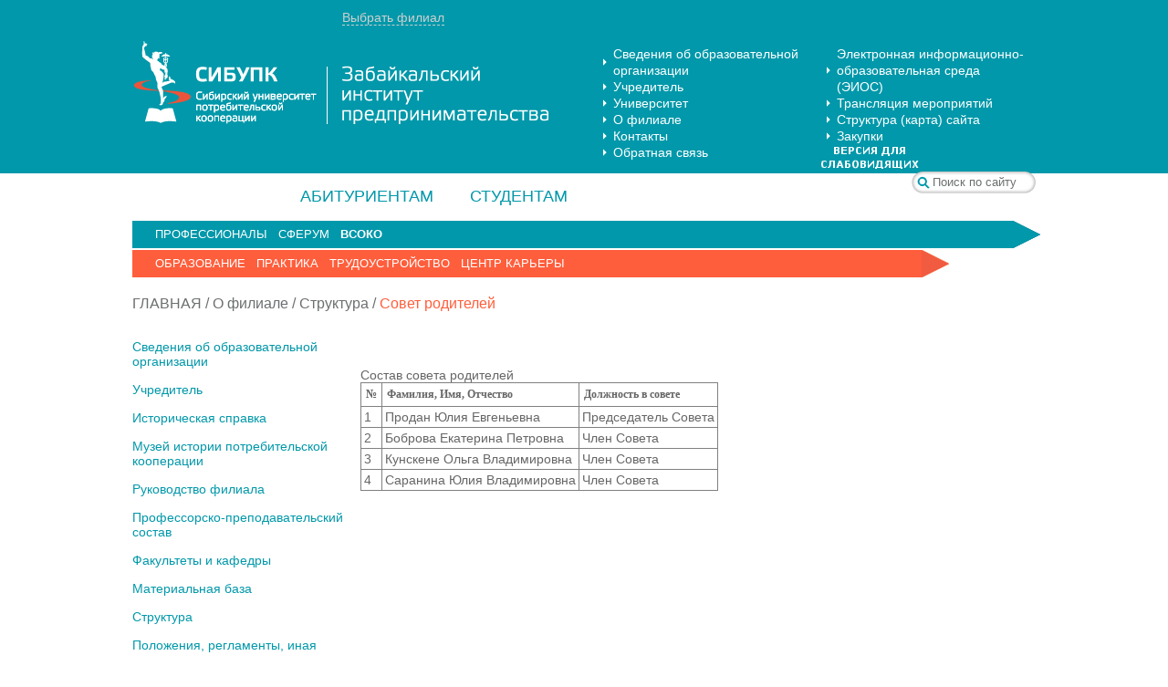

--- FILE ---
content_type: text/html; charset=UTF-8
request_url: http://zip.sibupk.su/about/structure/sovet-roditeley/index.php
body_size: 5571
content:

 <!DOCTYPE html>
<html lang="ru">
<head>

    <title>Title</title> 
    <meta http-equiv="Content-Type" content="text/html; charset=UTF-8" />
<meta name="robots" content="index, follow" />
<link href="/bitrix/js/main/core/css/core.css?1391934527" type="text/css" rel="stylesheet" />
<link href="/bitrix_personal/templates/ruc_content_copy_copy/components/bitrix/search.title/search/style.css?1455772167" type="text/css" rel="stylesheet" />
<link href="/bitrix_personal/templates/ruc_content_copy_copy/styles.css?1465484629" type="text/css" rel="stylesheet" />
<link href="/bitrix_personal/templates/ruc_content_copy_copy/template_styles.css?1465484629" type="text/css" rel="stylesheet" />

<script type="text/javascript" src="/bitrix/js/main/core/core.js?1391934527"></script>
<script type="text/javascript">(window.BX||top.BX).message({'LANGUAGE_ID':'ru','FORMAT_DATE':'DD.MM.YYYY','FORMAT_DATETIME':'DD.MM.YYYY HH:MI:SS','COOKIE_PREFIX':'BITRIX_SM','USER_ID':'','SERVER_TIME':'1768481105','SERVER_TZ_OFFSET':'14400','USER_TZ_OFFSET':'0','USER_TZ_AUTO':'Y','bitrix_sessid':'6ce361953517a2cb339f911595378caa','SITE_ID':'s4'});(window.BX||top.BX).message({'JS_CORE_LOADING':'Загрузка...','JS_CORE_NO_DATA':'- Нет данных -','JS_CORE_WINDOW_CLOSE':'Закрыть','JS_CORE_WINDOW_EXPAND':'Развернуть','JS_CORE_WINDOW_NARROW':'Свернуть в окно','JS_CORE_WINDOW_SAVE':'Сохранить','JS_CORE_WINDOW_CANCEL':'Отменить','JS_CORE_H':'ч','JS_CORE_M':'м','JS_CORE_S':'с','JSADM_AI_HIDE_EXTRA':'Скрыть лишние','JSADM_AI_ALL_NOTIF':'Показать все','JSADM_AUTH_REQ':'Требуется авторизация!','JS_CORE_WINDOW_AUTH':'Войти','JS_CORE_IMAGE_FULL':'Полный размер'});</script>
<script type="text/javascript" src="/bitrix/js/main/core/core_ajax.js?1391934527"></script>
<script type="text/javascript" src="/bitrix/js/main/session.js?1391934527"></script>
<script type="text/javascript">
bxSession.Expand(1440, '6ce361953517a2cb339f911595378caa', false, '93da7f852fdb77f06f957c482ee2ca42');
</script>
<script type="text/javascript">var bxDate = new Date(); document.cookie="BITRIX_SM_TIME_ZONE="+bxDate.getTimezoneOffset()+"%2C"+Math.round(bxDate.getTime()/1000)+"%2C1768481105; path=/; expires=Fri, 01-Jan-2038 00:00:00 GMT"</script>
<script type="text/javascript" src="/bitrix/components/bitrix/search.title/script.js?1391934514"></script>
    
    <link href="/css/styles2.css" type="text/css" rel="stylesheet" />
	<link href="/bitrix/components/ruc/callme/colorbox.css" type="text/css" rel="stylesheet"></link>
	<link rel='shotcut icon' href='/favicon.png' type='png' />
    <script type="text/javascript" src="https://ajax.googleapis.com/ajax/libs/jquery/1.7.1/jquery.min.js"></script>
    <script src="/js/jquery.flexslider-min.js"></script>
    <script type="text/javascript" src="/js/jquery.reveal.js"></script>
    <script type="text/javascript" src="/js/loopedslider_my.js" ></script>
    <script type="text/javascript" src="/js/script.js"></script>
    <script type="text/javascript" src="/js/script2.js"></script>
    
    <script type="text/javascript">
      $(window).load(function() {
          $('.flexslider').flexslider();
      });
    </script>
<script type="text/javascript" src="/js/vision.js"></script>
</head>
<body class="body">       

    <div class="wrapper">    
    <div id="panel"></div>   
    <!-- РЎРѕРґРµСЂР¶РёРѕРµ С…СЌРґРµСЂР° -->
        <div class="header">
        <div class="header_content">
            <div class="header_left">
                <a href="/"><img src="/img/logo2.png" alt="" /></a>
            </div>
            <div class="header_right">
                <div class="header_right_top">
                    <div class="header_right_top_region">
                        <div class="header_region">
                            <p><a href="#" data-reveal-id="myModal2" data-animation="fade" >Выбрать филиал</a></p>   
                    		<div id="myModal2" class="reveal-modal">
                            
                                <div class="content_text">
                                 
<h4>Выберите филиал:</h4>
 
<ul> 
  <li><a href="http://sibupk.su" ><b>Головной ВУЗ</b></a></li>
 
  <li><a href="http://zip.sibupk.su" >Забайкальский институт предпринимательства СИБУПК</a></li>
 
  <li><a href="http://tyva.sibupk.su/" >Тывинский филиал</a></li>
 
  <li><a href="http://tyumen.sibupk.su/" >Тюменский филиал</a></li>
 
  <ul></ul>
 </ul>
                                  
                                </div>
                                <a class="close-reveal-modal">&#215; закрыть</a>    
                    		</div>
                        </div>
                         <a href="/"><img src="/img/names.png" alt="" /></a>   
                    </div>
                    <div class="header_right_top_menu">
                        <div class="header_menu">
                             
 <div class="header_menu_left">  
    			<a href="http://zip.sibupk.su/sveden/common/">Сведения об образовательной организации</a>
		
    			<a href="/about/uchreditel/">Учредитель</a>
		
    			<a href="http://sibupk.su/">Университет</a>
		
    			<a href="/about/" class="active">О филиале</a>
		
    			<a href="/sveden/struct/">Контакты</a>
		
    			<a href="/obratnaya-svyaz/index.php">Обратная связь</a>
		
        </div>
    <div class="header_menu_right">    
    			<a href="/eios/">Электронная информационно-образовательная среда (ЭИОС)</a>
		
    			<a href="/translyatsiya-meropriyatiy/">Трансляция мероприятий</a>
		
    			<a href="/maps/">Структура (карта) сайта</a>
		
    			<a href="/about/zakupki">Закупки</a>
		
</div>	
                        

                        </div>
                        <div class="header_search">
                            <div class="search">
                                <div class="search_left">
                                   	<div id="title-search">
	<form action="/search/index.php">
        <input name="s" type="submit" value=""  id="search-submit-button"/>   
		<input id="title-search-input" type="text" name="q" value="" size="40" maxlength="50" autocomplete="off" title="Поиск по сайту" />&nbsp;
	</form>
	</div>
<script type="text/javascript">
var jsControl = new JCTitleSearch({
	//'WAIT_IMAGE': '/bitrix/themes/.default/images/wait.gif',
	'AJAX_PAGE' : '/about/structure/sovet-roditeley/index.php',
	'CONTAINER_ID': 'title-search',
	'INPUT_ID': 'title-search-input',
	'MIN_QUERY_LEN': 2
});
</script>
                                

                                </div>

                            </div>

                        </div>
                    </div>
                </div>
                <div class="header_right_bottom">
                    
<ul>
			<li><a href="/Abitur/">АБИТУРИЕНТАМ</a></li>
		
			<li><a href="/student/index.php">СТУДЕНТАМ</a></li>
		
</ul>		
                

                </div>                                      
            </div>

        </div>
        </div>
       <!-- РЎРѕРґРµСЂР¶РёРѕРµ РєРѕРЅС‚РµРЅС‚Р° +++ -->
        <div class="container">
        <div class="container_content">  
<div class="wrap_top_menu1"><!-- Content header menu1-->
        

<ul>

			<li><a href="/education/prof/index.php">ПРОФЕССИОНАЛЫ</a></li>
		
			<li><a href="https://sferum.ru/?p=school&schoolId=221034281">СФЕРУМ</a></li>
		
			<li><a href="/about/vsoko/?action=list&dir=ВСОКО"><font color="white"><b>ВСОКО</b></font></a></li>
		

</ul>

    </div><!-- End content header menu1-->

    <div class="wrap_top_menu2"><!-- Content header menu2-->
        

<ul>

			<li><a href="/sveden/education/#1">Образование</a></li>
		
			<li><a href="/student/praktika">Практика</a></li>
		
			<li><a href="/vypusknikam/trudoustroystvo/">Трудоустройство</a></li>
		
			<li><a href="/kadrovoe-agenstvo">Центр карьеры</a></li>
		

</ul>

    </div><!-- End content header menu2-->
    <div class="breadcrumb">   
            <a href="/">ГЛАВНАЯ</a>&nbsp;/&nbsp;<a href="/about/" title="О филиале">О филиале</a>&nbsp;/&nbsp;<a href="/about/structure/" title="Структура">Структура</a>&nbsp;/&nbsp;<span>Совет родителей</span>        
    </div>    
            <div class="content_text">
                <div class="left">

 
<div class="left_menu">      
        <ul>
    		    <li id='li0' class="level1"><a href="/sveden/">
					Сведения об образовательной организации</a>			       </li>		    <li id='li1' class="level1"><a href="/sveden/common/">
					Учредитель</a>			       </li>		    <li id='li2' class="level1"><a href="/about/istoricheskaya_spravka/">
					Историческая справка</a>			       </li>		    <li id='li3' class="level1"><a href="/about/material_base/muzey/">
					Музей истории потребительской кооперации</a>			       </li>		    <li id='li4' class="level1"><a href="/sveden/employees/">
					Руководство филиала</a>			       </li>		    <li id='li5' class="level1"><a href="http://zip.sibupk.su/sveden/employees/">
					Профессорско-преподавательский состав</a>			       </li>		    <li id='li6' class="level1"><a href="/sveden/struct/index.php">
					Факультеты и кафедры</a>			       </li>		    <li id='li7' class="level1"><a href="/about/material_base/">
					Материальная база</a>			       </li>		    <li id='li8' class="level1"><a href="http://zip.sibupk.su/sveden/struct/#zip672086">
					Структура</a>			       </li>		    <li id='li9' class="level1"><a href="/about/polozheniya">
					Положения, регламенты, иная документация</a>			       </li>		    <li id='li10' class="level1"><a href="/about/zakupki">
					Закупки</a>			       </li>		    <li id='li11' class="level1"><a href="/sveden/struct/">
					Контакты</a>			           </li>
	</ul>		
    </div>
                </div>
                <div class="right">

<!-- если находимся в разделе "Факультеты и кафедры", то добавляем возможность подключения включаемой области-->

<!-- конец добавления подключаемой области-->
 
<style>
#zip672086 ul{
  margin: 0;
  padding-left: 20px;
}
#zip672086 table {
  text-align: left;
  /* margin-left: -150px; */
}
#zip672086 th {
  border: 1px solid grey;
  padding: 5px;
  font-size: 12px;
  font-weight: 800;
}
#zip672086 td {
  border: 1px solid grey;
  padding: 3px;
}
</style>
 ﻿ 
<p>Состав совета родителей</p>
 
<div id="zip672086"> 
  <table style="border-collapse: collapse;"> 		 		 
    <tbody> 			 
      <tr> 				<th>№</th><th>Фамилия, Имя, Отчество</th><th>Должность в совете</th></tr>
     
      <tr> 				<td style="border-image: initial;">1</td><td style="border-image: initial;">Продан Юлия Евгеньевна</td><td style="border-image: initial;">Председатель Совета</td></tr>
     
      <tr> 				<td style="border-image: initial;">2</td><td style="border-image: initial;">Боброва Екатерина Петровна</td><td style="border-image: initial;">Член Совета</td></tr>
     
      <tr> 				<td style="border-image: initial;">3</td><td style="border-image: initial;">Кунскене Ольга Владимировна</td><td style="border-image: initial;">Член Совета</td></tr>
     
      <tr> 				<td style="border-image: initial;">4</td><td style="border-image: initial;">Саранина Юлия Владимировна</td><td style="border-image: initial;">Член Совета</td></tr>
     </tbody>
   	 </table>
 		 </div>
 <script>$.get('/_includes/alarmbox/append.php?rnd='+Math.random(),function(data){$('.content_text .right').append(data);});</script>                
				</div>   
                </div>   
            </div>
        </div>
        <div class="clear"></div>

        <div class="spacer"></div>

    </div>
    <div class="footer">

		<div class="footer_left">
        
<p> &copy; Сибирский университет потребительской кооперации    
  <br />
 Учредитель &mdash; Центросоюз Российской Федерации </p>
 
   
        <a href="http://минобрнауки.рф/" rel="nofollow">Министерство образования и науки РФ</a><br>
        <noindex>Сделано в <a href="http://talk-hard.ru" rel="nofollow">веб-студии «Talk Hard»</a></noindex>

		</div>
        <div class="footer_right">
                 

        </div>
        <div class="footer_center">
            <p>
     
 <a href="/">Главная</a>
      
    
| <a href="/sveden/struct/">Контакты</a>
      
    
| <a href="/maps/index.php">Карта сайта</a>
      
		
           

            </p>
        </div>
    </div>
<script src="/_includes/textexpand/textexpand.js"></script>

<!-- Yandex.Metrika counter -->
<script type="text/javascript">
(function (d, w, c) {
    (w[c] = w[c] || []).push(function() {
        try {
            w.yaCounter = new Ya.Metrika({id:, enableAll: true});
        } catch(e) { }
    });
    
    var n = d.getElementsByTagName("script")[0],
        s = d.createElement("script"),
        f = function () { n.parentNode.insertBefore(s, n); };
    s.type = "text/javascript";
    s.async = true;
    s.src = (d.location.protocol == "https:" ? "https:" : "http:") + "//mc.yandex.ru/metrika/watch.js";

    if (w.opera == "[object Opera]") {
        d.addEventListener("DOMContentLoaded", f);
    } else { f(); }
})(document, window, "yandex_metrika_callbacks");
</script>
<noscript><div><img src="//mc.yandex.ru/watch/" style="position:absolute; left:-9999px;" alt="" /></div></noscript>
<!-- /Yandex.Metrika counter -->





<!-- BEGIN JIVOSITE CODE {literal} -->
 	 
<script type='text/javascript'>
	(function(){ var widget_id = 'nNWx9k8Pa0';
	var s = document.createElement('script'); s.type = 'text/javascript'; s.async = true; s.src = '//code.jivosite.com/script/widget/'+widget_id; var ss = document.getElementsByTagName('script')[0]; ss.parentNode.insertBefore(s, ss);})();</script>
 
<!-- {/literal} END JIVOSITE CODE -->

</body>
</html>


--- FILE ---
content_type: text/css
request_url: http://zip.sibupk.su/bitrix_personal/templates/ruc_content_copy_copy/styles.css?1465484629
body_size: 600
content:
    .container_content {
  position: relative;
  background-color: #FFFFFF;
  padding: 0px;
  margin: 0 auto;
  width: 990px;
}


.content_text {
  padding: 0px;
  color: #000000;
  font: 14px Calibri, Arial, Helvetica, sans-serif;
}
.content_text h1 {
  font: 24px Calibri, Arial, Helvetica, sans-serif;
  color: #006699;
  padding-bottom: 10px
}
.content_text h2 {
  font: bold 18px Calibri, Tahoma, Arial, sans-serif;
  color: #000000;
  padding-bottom: 10px;
}
.content_text h3 , .content_text h3 a {
  font: bold 16px Calibri, Tahoma, Arial, sans-serif;
  color: #000000;
  padding-bottom: 10px;
  text-decoration: none;
}
.content_text h3 a:hover {
  text-decoration: underline;
}

.content_text h4 {
  font:  14px Calibri, Tahoma, Arial, sans-serif;
  color: #000000;
  padding-bottom: 10px
}
.content_text h5 {
  font: bold 12px Calibri, Tahoma, Arial, sans-serif;
  color: #000000;
  padding-bottom: 10px
}
.content_text p {
  color: #000000;
  font: 14px Calibri, Tahoma, Arial, sans-serif;
}
.content_text a {
  font: 14px Calibri, Tahoma, Arial, sans-serif;
  color: #006699;    
  text-decoration: underline;
}
.content_text a:hover {
  text-decoration: none
}
.content_text .news-list a {
  font: 14px Calibri, Tahoma, Arial, sans-serif;
  color: #000000;     
   text-decoration: none;
}

.content_text .region_box p , .reveal-modal .content_text  p {
  width: 190px;
  margin-bottom: 10px;
  float: left;
}
.content_text .region_box a , .reveal-modal .content_text  a {
  color: #0098AA;
  font: 14px Calibri, Arial, Helvetica, sans-serif;
  text-decoration: none
}
.content_text .region_box a:hover , .reveal-modal .content_text a:hover {
  text-decoration: underline
}

.content_text .news_main_left {
  float: left;
  width: 366px;
}
.content_text .news_main_right {
  float: right;
  width: 240px;
}
.content_text .news_main_center {
  margin: 0px 250px 0px 376px;
}
.footer_right {
  float: right;
  width: 140px;
}
.footer_right p {
  color: #333333;
  display: inline-block;
  margin-bottom: 3px
}


--- FILE ---
content_type: text/css
request_url: http://zip.sibupk.su/css/styles2.css
body_size: 7149
content:
/* general style */

dl,li,dt,dd,h1,h2,h3,h4,h5,h6,pre,form,body,html,p,blockquote {margin: 0; padding: 0;}
img {border: 0;}
html, body {
  margin:0;
  height:100%;
}
.body {
  position: relative;
  color: #666666;
  background-color: #FFFFFF;

}
a {
  cursor: pointer;
  color: #0098aa;
}
.wrapper {
  height:auto !important;
  height:100%;
  min-height:100%;
  z-index: 100;  
}

/* style for  modal popup */
.reveal-modal-bg {
  position: fixed;
  height: 100%;
  width: 100%;
  background: url(/img/dim.png) ;
  z-index: 100;
  display: none;
  top: 0;
  left: 0;
}
.reveal-modal {
  visibility: hidden;
  position: fixed;
  top: 40px;
  left: 50%;
  margin-left: -300px;
  width: 390px;
  background-color: #FFFFFF;
  z-index: 101;
  padding: 25px;
  box-shadow: 0px 0px 40px 1px #000000;
}

.reveal-modal-obraz {
  display: none;
  position: absolute;
  top: -10px !important;
  width: 190px;
  background-color: #FFFFFF;
  z-index: 201;
  padding: 25px;
  box-shadow: 0px 0px 40px 1px #000000;
  border: 1px solid #D4D4D4
}  
.reveal-modal-obraz .content_text p {
  margin-top: 5px
}

.reveal-modal .close-reveal-modal, .reveal-modal-obraz .close-reveal-modal {
  position: absolute;
  right: 20px;
  top: 10px;
  color: #C82222;
  cursor: pointer;
  font: 14px Calibri, Arial, Helvetica, sans-serif;
}

.reveal-modal .close-reveal-modal, .reveal-modal-obraz .close-reveal-modal {
  text-decoration: none
}
.reveal-modal a {
  color: #006698;
  font: 14px Calibri, Arial, Helvetica, sans-serif;
}
.content_text .region_box p , .reveal-modal .content_text  p {
  width: 190px;
  margin-bottom: 10px;
  float: left;
}
.content_text a {
  color: #006698;
  font: 14px Calibri, Arial, Helvetica, sans-serif;
}

.region_box a , .reveal-modal  a {
  color: #006698;
  font: 14px Calibri, Arial, Helvetica, sans-serif;
  text-decoration: none
}
.content_text .region_box a:hover , .reveal-modal .content_text a:hover {
  text-decoration: underline
}
/*
.main_obrazov .reveal-modal-bg {
  background: none ;
}
*/
/* style for header */
.header {
  height: 240px;
  font: 14px Calibri, Arial, Helvetica, sans-serif;
  background: url(/img/bg_fon.png) repeat-x top ;
  min-width: 990px;
}
.header_content {
  margin: 0 auto;
  width: 990px;
}

.header_left {
  padding-top: 45px;
  width: 225px;
  float: left
}
.header_left a {
  position: relative;

}
.header_right {
  margin-left: 225px
}
.header_right_top {
  height: 190px;
}
.header_right_top_region {
  width: 265px;
  float: left;
  padding-left: 5px;
}
.header_region {
  height: 61px;
  padding-top: 11px;
  padding-left: 
}
.header_region p {
  color: #CFCFCF;
}
.header_region p a {
  color: #cfcfcf;
  text-decoration: none;
  border-bottom: 1px dashed #cfcfcf
}

.header_region p a:hover {
  border-bottom-style: none;
 }

.header_right_top_menu {
  margin-left: 290px
}
.header_menu {
  height: 110px;
  padding-top: 50px
}
.header_menu_left {
  width: 230px;
  float: left
}
.header_menu_right {
  width: 230px;
  float: right;
}
.header_menu a {
  color: #FFFFFF;
  list-style: none;
  background: url(/img/arrow.png) no-repeat center left ;
  padding: 0px 0px 0px 12px;
  width: 230px;
  display: block;
  line-height: 18px;
  text-decoration: none;
}
.header_menu .header_menu_right  a {
   width: 205px;      
}
.header_menu a:hover {
  
  background: url(/img/arrow2.png) no-repeat center left;
  color: #ff5e3c      
}
.header_right_bottom {
  height: 50px;
}
.header_right_bottom {
  padding: 0px 0px 0px 0px;
  margin-left: -61px;
  float: left;
}
.header_right_bottom ul {
  list-style: none;
  margin: 0px;
  padding: 0px
}
.header_right_bottom ul li {
  list-style: none;
  float: left;
  height: 50px;
  margin: 0px 20px 0px 20px
}
.header_right_bottom ul li a {
  color: #0098aa;
  font-size: 18px;
  height: 50px;
  line-height: 50px;
  padding: 0px 0px 0px 0px;
  display: block;
  text-decoration: none;
}
.header_right_bottom ul li a:hover,.header_right_bottom ul li.active a {
  color: #ff5e3c
}

/* style for search */
.header_search {
  height: 25px
}
.search {
  background: url(/img/search_right.png) no-repeat top right;
  float: right;
  padding-right: 11px;
  //padding-right: 14px;
  width: 125px;
  position: relative
}
.search_left {
  padding-left: 23px;
  background: url(/img/search_left.png) no-repeat scroll 0 0 transparent;
  height: 24px;
  position: relative
}

#title-search-input {
  background: none;
  border: none;
  padding: 0px 0px 0px 0px;
  margin: 0px;
  color: #6c6f70;
  background: url(/img/search_fon.png) repeat-x top right;
  height: 24px;
  width: 100%;
  float:right;
  line-height: 24px;
}
#search-submit-button {
  width: 20px;
  height: 24px;
  padding: 0px;
  margin: 0px;
  float: left;
  position: absolute;
  background: none;
  border: none;
  top:0px;
  left: 0px;
  cursor: pointer;
  z-index: 100
}
#title-search {
  height: 24px;
}

/* style for content */
.container {
    min-width: 990px;
}
.container_content {
  position: relative;
  background-color: #FFFFFF;
  padding: 0px;
  margin: 0 auto;
  width: 990px;
}

.content_text {
  padding: 0px;
  color: #666666;
  font: 14px Calibri, Arial, Helvetica, sans-serif;
}
.content_text h1 {
  font: 20px Calibri, Arial, Helvetica, sans-serif;
  color: #666666;
  padding-bottom: 10px
}
.content_text h2 {
  font: bold 18px Calibri, Tahoma, Arial, sans-serif;
  color: #666666;
  padding-bottom: 10px;
}
.content_text h3 , .content_text h3 a {
  font: bold 16px Calibri, Tahoma, Arial, sans-serif;
  color: #666666;
  padding-bottom: 10px;
  text-decoration: none;
}
.content_text h3 a:hover {
  text-decoration: underline;
}

.content_text h4 {
  font:  14px Calibri, Tahoma, Arial, sans-serif;
  color: #666666;
  padding-bottom: 10px
}
.content_text h5 {
  font: bold 12px Calibri, Tahoma, Arial, sans-serif;
  color: #666666;
  padding-bottom: 10px
}
.content_text p {
  color: #666666;
  font: 14px Calibri, Tahoma, Arial, sans-serif;
}
.content_text a {
  font: 14px Calibri, Tahoma, Arial, sans-serif;
  color: #0098aa;    
  text-decoration: underline;
}
.content_text a:hover {
  text-decoration: none
}
.content_text .news-list a {
  font: 14px Calibri, Tahoma, Arial, sans-serif;
  color: #666666;     
  text-decoration: none;
}


/*Style main slider */
.header_banner_menu {
    position: absolute;
    z-index: 2;
    width: 100%;
}
.header_banner_menu ul.slider_menu {
    list-style: none;
    width: 731px;
    height: 58px;
    margin-top: 7px;
    margin-left: 4px;
    display: block-inline;
}
.header_banner_menu ul.slider_menu li {
    list-style: none;
    float: left;
    margin-left: 7px;
    height: 58px;
    width: 173px;
    background: url(img/slader_menu_bg.png) no-repeat;

}
.header_banner_menu ul.slider_menu li a {
    font: 17px Calibri, Arial, sans-serif;
    line-height: 18px;
    font-weight: bold;
    color: #4b2582;
    text-decoration: none;
    text-transform: uppercase;
    padding: 10px;
    height: 38px;
    width: 153px;
    display: block;
}

.header_banner_menu ul.slider_menu li:hover a, .header_banner_menu ul.slider_menu li.active-li a {
    color: #ec7205;
}

#loopedSlider {
    width:990px;
    position:relative;
}
#loopedSlider .slider_container {
    width:990px;
    height:240px;
    overflow:hidden;
    position:relative;
}
#loopedSlider .slides {
    position:absolute;
    top:0;
    left:0;
}
#loopedSlider .slides .slider_text{
    width: 280px;
    height: 150px;
    background-color: #ff5e3c;
    position: absolute;
    right: 0px;
    top: 85px;
    height: 140px;
    width: 300px;
}
#loopedSlider .slides .slider_text h3 {
    font: 16px Calibri, Arial, sans-serif;
    font-weight: bold;
    text-transform: uppercase;
    color: #ffffff;
    margin: 6px 15px 0px 10px;
}
#loopedSlider .slides .slider_text p {
    font: 14px Calibri, Arial, sans-serif;
    color: #ffffff;
    margin: 0px 15px 13px 10px;
}
#loopedSlider .pagination {
    position: absolute;
    z-index: 2;
    right: 5px;
    bottom: 25px;
}
#loopedSlider .pagination ul {
    list-style: none;
}
#loopedSlider .pagination ul li{
    position: relative;
    float: left;
    margin-right: 10px;
}
#loopedSlider .pagination ul li a{
    font: 14px Calibri, Arial, sans-serif;
    color: #fff;
    text-decoration: none;
}
#loopedSlider .pagination ul li.active_slider  a{
    color: #666666;
    text-decoration: none;
}
#loopedSlider .pagination ul li.last{
    margin-right: 0px;
}
/* End main slider */


/* style for banner */
.banner_main {
    min-width: 990px;
}
/* style for main news  */
.news_main_left {
  float: left;
  width: 320px;
}
.news_main_right {
  float: right;
  width: 320px;
}
.news_main_center {
  margin: 0px 330px 0px 330px;
}
.news_item {
  
  padding-bottom: 10px;
  margin-bottom: 10px;
  height: 90px;
}
.news_item img {
  padding-right: 10px;
  float: left
}
.news_item .news_date {
  font: 14px Calibri,​Tahoma,​Arial,​sans-serif;
  color: #0098aa;
  display: block; 
}
.news_item .libre {
float:left; margin-right:5px;
}
.news_item  a.dalee {
  color: #f08700;
}
.news_item a {
  text-decoration: none
}
.news_item a:hover {
  text-decoration: underline
}

/* Style for content header menu1 */
.wrap_top_menu1 {
    margin-top: 2px;
    width: 995px;
    height: 30px;
    background: #0098aa url(/img/header_menu1_phon.jpg) top right no-repeat;
    overflow: hidden;
}
.wrap_top_menu1 ul {
    list-style: none;
    line-height: 30px;
    height: 30px;
    margin: 0px 0px 0px 25px;
    padding: 0px;
    display: block-inline;
}
.wrap_top_menu1 ul li {
    list-style: none;
    float: left;
    line-height: 30px;
    margin-right: 12px;
}

.wrap_top_menu1 ul li a {
    font: 13px Calibri, Arial, sans-serif;
    display: block;
    line-height: 30px;
    text-transform: uppercase;
    color: #fff;
    text-decoration: none;
    white-space: nowrap; /*if float=left for ie7*/
}
.wrap_top_menu1 ul li a:hover, .wrap_top_menu1 ul li.active-li a {
    text-decoration: underline;
}

/* Style for content header menu2 */
.wrap_top_menu2 {
    margin-top: 2px;
    width: 895px;
    height: 30px;
    background: #ff5e3c url(/img/header_menu2_phon.jpg) top right no-repeat;
    display: block-inline;
}
.wrap_top_menu2 ul {
    list-style: none;
    line-height: 30px;
    height: 30px;
    margin: 0px 0px 0px 25px;
    padding: 0px;
    overflow: hidden;
}
.wrap_top_menu2 ul li {
    list-style: none;
    float: left;
    line-height: 30px;
    margin-right: 12px;
}
.wrap_top_menu2 ul li a {
    font: 13px Calibri, Arial, sans-serif;
    display: block;
    line-height: 30px;
    text-transform: uppercase;
    color: #fff;
    text-decoration: none;
    white-space: nowrap; /*if float=left for ie7*/
}
.wrap_top_menu2 ul li a:hover, .wrap_top_menu2 ul li.active-li a {
    text-decoration: underline;
}



/* Style block article content */
.block_article {
    margin-top: 45px;
    display: inline-block;
    width: 100%;
}
.block_article .article {
    width: 455px;
    height: 248px;
    padding: 15px;
    position: relative;
    float: left;
    border: 1px solid #999999;
}
.block_article .article.article_first {
    margin-right: 15px;
}
.block_article .article h3 {
    position: absolute;
    z-index: 2;
    left: 138px;
}
.block_article .article.article_first h3 {
    position: absolute;
    z-index: 2;
    left: 123px;
}
.block_article  .article h3 a {
    font: 14px Calibri, Arial, sans-serif;
    line-height: 16px;
    color: #4b2582;
    margin-bottom: 0px;
    text-decoration: none;
    display: block;
}
.block_article .article .article_content {
    position: relative;
    width: 455px;
    height: 248px;
}
.block_article .article a.read_more {
    position: absolute;
    bottom: 0px;
    right: 15px;
    font: 14px Calibri, Arial, sans-serif;
    color: #f08700;
    text-decoration: none;
}
.block_article .article a.read_more:hover {
    text-decoration: underline;
}
.block_article .article_content .article_top {
    display: inline-block;
    margin-bottom: 12px;
}
.block_article .article_content .article_top img {
    float: left;
}
.block_article .article_content p {
    font: 14px Calibri, Arial, sans-serif;
    color: #666;
    margin-bottom: 0px;
}

.block_article .article_content .article_text {
    margin-left: 123px;
}

.block_article .article_content .article_text h4 {
    font: 18px Calibri, Arial, sans-serif;
    font-weight: bold;
    color: #666;
    margin-top: 35px;
    margin-bottom: 20px;
}
/* Style block article slider content */
#articleSlider {
    width: 455px;
    position:relative;
}
#articleSlider .slider_container {
    width: 455px;
    height: 248px;
    overflow:hidden;
    position:relative;
}
#articleSlider .slides {
    position:absolute;
    height: 248px;
    top:0;
    left:0;
}
#articleSlider .articleSlider_pagination {
    display: none;
}
/*End article main slider */

/* Style block guest content */
.left .guest_name {
    padding-bottom: 10px;
    margin-bottom: 0px;
    margin-top: 20px;
}
.left .guest_name {
    font: 18px Calibri, Arial, sans-serif;
    font-weight: bold;
    color: #666666;
    text-transform: uppercase;
    text-decoration: none;
}
.block_guest {
    position: relative;
    width: 990px;
    border: 1px solid #999999;
}
.block_guest table {
    border: 2px solid #fff;
    width: 100%;
    height: 100%;
    margin: 0;
    padding: 0;
}
.block_guest table tbody{
    width: 100%;
    height: 100%;
    margin: 0;
    padding: 0;
}
.block_guest th{
    height: 100%;
}
.block_guest td{
    background-color: #f0f0f0;
    border: 2px solid #fff;
    width: 25%;
    padding: 10px;
    vertical-align: top;
}
.block_guest table td .img_border {
    border: 1px solid #999999;
    height: 89px;
    width: 89px;
}
.block_guest table td img{
    border: 5px solid #fff;
    padding: 0px;
}
.block_guest td h3{
    font: 16px Calibri, Arial, sans-serif;
    font-weight: bold;
    color: #666666;
    margin-top: 5px;
    margin-bottom: 0px;
}
.block_guest td h4{
    font: 12px Calibri, Arial, sans-serif;
    color: #666666;
    margin-bottom: 5px;

}
.block_guest .guest p{
    font: 14px Calibri, Arial, sans-serif;
    font-weight: bold;
    color: #666666;
    margin-bottom: 0px;
    padding-top: 0px;
}

/* Start style for left inner page map*/
.block_map {
    padding-top: 30px;
}
.block_map .map{
    position: relative;
}
.map .map_region_city {
    position: absolute;
    width: 100%;
    height: 100%;
}
.map .map_city{
    position: absolute;
}

.map_city city7428{
    width: 100px;
}

.map .map_city_a {
    display: block;
    text-decoration: none;
}
.map .map_city_a:hover {
    text-decoration: none;
}
.map .map_city .map_city_text {
    display: none;
    position: absolute;
    left: -4px !important;
    background-color: #FFFFFF;
    border: 1px solid #4b2582;
    padding: 5px;
    min-height: 20px;
    width: 212px;
    z-index: 100;
}
.map .map_city.city20 .map_city_a {
    width: 100px;
}
.map .map_city.city85 .map_city_text {
    left: -123px !important;
}
.map .map_city.city86 .map_city_text {
    left: -155px !important;
}

.map .map_city h4 {
    font: 14px Calibri, Arial, sans-serif;
    font-weight: bold;
    color: #666666;
    margin-bottom: 0px;
}
.map .map_city p {
    font: 14px Calibri, Arial, sans-serif;
    color: #666666;
    margin-bottom: 0px;
}
.block_map .map_list {
    display: inline-block;
}
.map_list ul {
    list-style: none;
    margin-top: 20px;
    width: 735px;
}
.map_list ul li {
    list-style: none;
    float: left;
    width: 120px;
    margin-right: 15px;
    margin-bottom: 5px;
}

/* End style for left inner page map*/

/* Start style for left inner page b-carouse slide_chair*/
.b-carousel  {
	width: 656px;
    position: relative;
	margin: 20px auto;
}
.h-carousel-wrapper {
    width: 600px;
	position: relative;
	overflow: hidden;
	margin: 0 auto;
}
.h-carousel-items {
    width: 10000px;
	position: relative;
}
.b-carousel-block {
    float: left;
	width: 140px;
	padding: 0px 5px;
}
.a-carousel-image-link {
    display: block;
	width: 140px;
    text-decoration: none;
    text-align: center;
}
a.a-carousel-image-link:hover {
    text-decoration: none;
}
.a-carousel-image-link span {
    display: block;
    font: 14px Calibri,Arial,sans-serif;
    color: #666666;
}
.b-carousel-button-left, .b-carousel-button-right {
    width: 28px;
	height: 36px;
	position: absolute;
    z-index: 100;
	top: 50px;
	cursor: pointer;
}
.b-carousel-button-left {
    left: 0px;
	background: url(/css/carousel-left.png);
}
.b-carousel-button-right {
    right: 0px;
	background: url(/css/carousel-right.png);
}
/* End style for left inner page b-carouse slide_chair*/

/* style for education block */
.main_obrazov {
  width: 1000px;
  position: relative
}
.content_text .main_obrazov .main_obrazov_item {
  float: left;
  width: 250px;
  position: relative
}
.main_obrazov .main_obrazov_item_a {
  color: #414042;
  background: url(/img/arrow_blue.png) no-repeat 0px 4px ;
  padding: 0px 0px 0px 12px;
  display: block;
  text-decoration: none;
  margin: 0px 0px 18px 0px
}




.main_obrazov .main_obrazov_item .reveal-modal-obraz .content_text  a {
  text-decoration: none;    
}
.main_obrazov .main_obrazov_item .reveal-modal-obraz .content_text  a:hover {
  text-decoration: underline
}

/* style for slideshow on main page*/
.flex-container a:active, .flexslider a:active {outline: none;}
.slides, .flex-control-nav, .flex-direction-nav {margin: 0; padding: 0; list-style: none;}
.flexslider .slides > li {display: none;}
.flexslider .slides img {max-width: 100%; display: block;}
.flex-pauseplay span {text-transform: capitalize;}
.slides:after {content: "."; display: block; clear: both; visibility: hidden; line-height: 0; height: 0;}
html[xmlns] .slides {display: block; padding: 0px; margin: 0px;}
.content_text .slides li {
  padding: 0px;
  background: none
}

* html .slides {height: 1%;}
.no-js .slides > li:first-child {display: block;}
.flexslider { position: relative; zoom: 1; margin-bottom: 8px;}
.flexslider a {
  font: 14px Calibri, Tahoma, Arial, sans-serif;
  color: #FFFFFF
}
.flexslider .slides {zoom: 1;}
.flexslider .slides > li {position: relative;}
.flex-container {zoom: 1; position: relative;}
.flex-caption {background:none; -ms-filter:progid:DXImageTransform.Microsoft.gradient(startColorstr=#4C000000,endColorstr=#4C000000);
filter:progid:DXImageTransform.Microsoft.gradient(startColorstr=#4C000000,endColorstr=#4C000000); zoom: 1;}
.flex-caption {width: 96%; padding: 2%; position: absolute; left: 0; bottom: 0; background: rgba(0,0,0,.3); color: #fff; text-shadow: 0 -1px 0 rgba(0,0,0,.3); font-size: 14px; line-height: 18px;}





.flex-control-nav { position: absolute; bottom: 15px; left: 15px; background: url(/img/banner_display.png) repeat; display: block; width: 73px; height: 29px; padding-left: 52px; }
.flex-control-nav li {margin: 0 0 0 0px; display: inline-block; zoom: 1; *display: inline;}
.flex-control-nav li:first-child {margin: 0;}
.flex-control-nav li a {display: none; line-height: 29px; text-decoration: none }
.flex-control-nav li a.active {display: block}
.flex-control-nav li.flex_count span {display: block; line-height: 29px; color: #FFFFFF; font: 14px Calibri,Tahoma,Arial,sans-serif; }

.flex-direction-nav { height: 0; position: absolute; bottom: 38px; left: 115px; }
.flex-direction-nav li a {width: 8px; height: 16px; display: block;  position: absolute; cursor: pointer; text-indent: -999em; }
.flex-direction-nav li .next {background: url(/img/slide_next.png) no-repeat ; top: 0px}
.flex-direction-nav li .prev {left: -85px; background: url(/img/slide_prev.png) no-repeat  ;  }

/* style for content */
/* style for left column */
.left {
  width: 240px;
  float: left
}
.left p a{
  color: #4c2582;
}

.left_menu {
display: inline;
float: left;
position: relative;
}
.left_menu ul {
  list-style: none;
  margin: 0px;
  padding: 0px
}
.left_menu ul li {
  list-style: none;
  padding: 0px 0px 10px 0px;
  margin: 0px 0px 5px 0px;
  display: inline;
  float: left;
  position: relative;
}
.left_menu ul li:hover {background-color: #E5DFEC;}
.left_menu ul li a {
  color: #0098AA;
  padding: 0px 0px 0px 0px;
  text-decoration: none;
}
.left_menu ul li a:hover {text-decoration:underline;}
li.level1{width: 240px;}
li.level1 a:active,li.level1 a.active{font-weight:bold}
ul.level2{
	display:none;
	width:240px;
	position: absolute;
	top:0;
	left:230px;
	background-color:#E5DFEC;
	border:1px solid #cccccc;
	margin:0px;padding:0px;
	z-index:100;
}
ul.level2 li.level2{
	padding:5px;width:230px;
}
ul.level2 li.level2:hover{
	background-color: #ffffcc;
}
/* style for right  */
.right {
  margin-left: 250px
}
/* style for breadcrumb */
.breadcrumb {
  font: 16px Calibri, Tahoma, Arial, sans-serif;
  color: #6c6f70;
  margin: 20px 0px 30px 0px
}
.breadcrumb a {
  text-decoration: none;
  color: #6c6f70;
}
.breadcrumb a:hover {text-decoration:underline;}
.breadcrumb span {
  color: #ff5e3c;
}

/* style for footer */
.spacer {
  height: 110px;
}
.clear {
  clear: both
}
.footer {
  height: 80px;
  padding-top: 16px;
  width: 990px;
  margin: -96px auto 0px auto;
  font: 12px Calibri, Tahoma, Arial, sans-serif;
  border-top: 1px solid #4c2582
}
.footer_left {
  float: left;
  width: 320px;
}
.footer_left p {
  color: #666666;
}
.city_links {
  width:230px;
  float:left;
}

.footer_right {
  color: #0098aa;
  float: right;
  width: 100px;
}
.footer_right p {
  color: #4c2582;
  border-bottom: 1px dashed #4c2582;
  display: inline-block;
  margin-bottom: 7px
}
.footer_center {
  margin: 0px 100px 0px 590px;
}
.footer_center {
  color: #4b2582
}
.footer_center a {
  color: #0098aa;
  text-decoration: none
}

.main_obrazov_item_a_no_elements {
  color: #414042;
  background: url(/img/arrow_blue.png) no-repeat 0px 4px ;
  padding: 0px 0px 0px 12px;
  display: block;
  text-decoration: none;
  margin: 0px 0px 18px 0px
}


div.news-detail p, div.news-detail div, div.content_text p{padding-top:15px;}

div.textexpand, div.texthide{color:#8899ff;cursor:hand;cursor:pointer;}

.style1 p{

	margin: 0 10px;
        color: #000000;
        font: 14px Calibri, Tahoma, Arial, sans-serif;
	text-indent: 20px;
	text-align: justify;
	color: #000000;
}

.style1 table{
 /* width: 700px; Ширина таблицы */
 background: #D5DDE5; /* Цвет фона нечетных строк */
 border: 3px solid #4c2582; /* Рамка вокруг таблицы */
 border-collapse: collapse; /* Убираем двойные линии между ячейками */
}

.style1 TD, TH  {
 	padding: 5px; /* Поля вокруг содержимого ячейки */
 	border: 1px solid #4c2582;
	border-collapse: collapse;
        font: 14px Calibri, Tahoma, Arial, sans-serif;
	text-indent: 0px;
	margin: 0 0px;
}


.style1 TD {
 

}

.style1 TH {
 background: #a52a2a; /* Цвет фона */
}

.style1 TR.even {
 background: #EFEFEF; /* Цвет фона четных строк */
}


.style1  img {
	background-color:#FFFFFF; 
padding:6px; 
border:1px solid #4c2582;
}


.style2 table{
 width: 700px; /* Ширина таблицы */
 background: #FFFFFF; /* Цвет фона нечетных строк */
 border: 3px solid #FFFFFF; /* Рамка вокруг таблицы */
 border-collapse: collapse; /* Убираем двойные линии между ячейками */
}

.style2 TD, TH {
 	padding: 5px; /* Поля вокруг содержимого ячейки */
 	border: 1px solid #FFFFFF;
	border-collapse: collapse;
	font-family: "Times New Roman", Times, serif;
	font-size: 12pt;
	text-indent: 0px;
	margin: 0 0px;
}
.pcomwrapper {
width:240px;
padding-bottom:20px;display:block;float:right;
}
.pcomissija {
width:200px;min-height:120px;
padding:10px;
float:right; 
color:#7030a0;background-color:#e5dfec;

}
.pcomissija p{color:#7030a0;margin:0;}
.pcomissija h2 {color:#7030a0;font: 18px Calibri,Arial,Helvetica,sans-serif;text-transform: uppercase;}
.pcomissija ul{margin:0 0 10px 10px;padding:0;}
.pcomissija li {margin:0;padding:0;}


div.service-line {
display:block;position:relative;overflow:hidden;
width: 990px;
padding:0;margin:0;
background-color:#4c2582; color:#aaaaaa;overflow:hidden;
}
div.service-line1  {height:50px;}
div.service-line  div.line-it {
margin:5px 20px;min-height:40px;max-width:180px; float:left; top:0px;
display: table-cell;vertical-align: middle;
font: 14px Calibri,Arial,Helvetica,sans-serif;
}
div.line-it a{ color:white;text-decoration:none;font: 14px Calibri,Arial,Helvetica,sans-serif;}
div.line-it a:hover{ color:white;text-decoration:underline;}

#dabitura input [type="text"] {width:220px;}

.yellow {
	background-color:#ffffaa; padding: 20px;
}
.yellow ul,.yellow li{
	margin:0;padding:0;margin-left:20px;
}
div.faq {margin-top:15px;}

p.MsoNormal, div.content_text p.MsoNormal {margin:5px;padding:0;}

#mz_right_bn { text-align: center; width: 200px; font-size: 90%; line-height: 90%; color: #333333; } #mz_right_bn img { padding-top: 2px; padding-bottom: 6px; text-align: center; border:0; } .skidki_txt { font-size: 90%; padding: 8px; border-bottom-width: 1px; border-bottom-style: solid; border-bottom-color: #eee; border-right-width: 1px; border-right-style: dotted; border-right-color: #eee; }  .skidki_txt_skidka_plus { font-size: 140%; text-align: center; border-bottom-width: 1px; border-bottom-style: dashed; border-bottom-color: #000000; color: #ff5e3c; font-weight: bold; } .skidki_txt_title_h2 { font-size: 180%; line-height: 1em; font-weight: bold; color: #ff5e3c; padding: 14px; text-align: center; border-bottom-width: 4px; border-bottom-style: solid; border-bottom-color: #FF5E3C; } .skidki_txt_head { font-size: 110%; font-weight: bold; color: #FFFFFF; background-color: #FF5E3C; padding-top: 8px; padding-right: 14px; padding-bottom: 8px; padding-left: 18px; border-left-width: 2px; border-left-style: solid; border-left-color: #FFFFFF; } .skidki_txt_skidka { text-decoration: line-through; font-size: 130%; padding: 8px; text-align: center; color: #000; border-bottom-width: 1px; border-bottom-style: dashed; border-bottom-color: #CCCCCC; border-right-width: 1px; border-right-style: dashed; border-right-color: #CCCCCC; } .skidki_txt_title { font-weight: bold; font-size: 100%; padding: 8px; border-bottom-width: 1px; border-bottom-style: solid; border-bottom-color: #CCCCCC; border-right-width: 1px; border-right-style: solid; border-right-color: #CCCCCC; background-color: #F4F4F4; } .skidos_title { padding: 12px; border-radius: 8px; border: 2px solid #FF5F3D; text-align: center; font-size: 140%; font-weight: bold; color: #FF5F3D; } .skidos_title a { color: #FF5F3D; line-height: 0.8em; font-size: 100%; font-weight: bold; } .skidos_descript { padding: 20px; } .vverh { padding-top: 0px; padding-right: 14px; padding-bottom: 7px; padding-left: 14px; border: 3px solid #FF5E3C; width: 120px; text-align: center; border-radius: 8px; margin-bottom: 60px; margin-top: 60px; } .vverh a { color: #FF5F3D; line-height: 0.8em; font-size: 160%; font-weight: bold; } .bzik { font-size: 120%; line-height: 1.5em; color: #333333; padding: 8px; }

--- FILE ---
content_type: text/css
request_url: http://zip.sibupk.su/bitrix/components/ruc/callme/colorbox.css
body_size: 1717
content:
#ruc_callme form ,#ruc_callme div {margin:0; padding:0;}
#ruc_callme th,#callmeb th {font-weight:normal;text-align:left;white-space: nowrap ;}
#ruc_callme input[type=text], #callmeb input[type=text] {margin:3px;width:200px;}
#ruc_callme input[type=checkbox], #callmeb input[type=checkbox] {margin:3px 3px 0 0;}
#ruc_callme input[type=button], #callmeb input[type=button]  {float:right;}
#ruc_callme textarea {margin:3px;width:200px;height:150px;}

/*
    ColorBox Core Style:
    The following CSS is consistent between example themes and should not be altered.
*/
#colorbox, #cboxOverlay, #cboxWrapper{position:absolute; top:0; left:0; z-index:9999; overflow:hidden;}
#cboxOverlay{position:fixed; width:100%; height:100%;}
#cboxMiddleLeft, #cboxBottomLeft{clear:left;}
#cboxContent{position:relative;}
#cboxLoadedContent{overflow:auto;}
#cboxTitle{margin:0;}
#cboxLoadingOverlay, #cboxLoadingGraphic{position:absolute; top:0; left:0; width:100%; height:100%;}
#cboxPrevious, #cboxNext, #cboxClose, #cboxSlideshow{cursor:pointer;}
.cboxPhoto{float:left; margin:auto; border:0; display:block;}
.cboxIframe{width:100%; height:100%; display:block; border:0;}

/*
    User Style:
    Change the following styles to modify the appearancse of ColorBox.  They are
    ordered & tabbed in a way that represents the nesting of the generated HTML.
*/
#cboxOverlay{background:#000;}
#colorbox{}
    #cboxTopLeft{width:25px; height:25px; background:url(/_includes/callme/img/cbox-border1.png) no-repeat 0 0;}
    #cboxTopCenter{height:25px; background:url(/_includes/callme/img/cbox-border1.png) repeat-x 0 -50px;}
    #cboxTopRight{width:25px; height:25px; background:url(/_includes/callme/img/cbox-border1.png) no-repeat -25px 0;}
    #cboxBottomLeft{width:25px; height:25px; background:url(/_includes/callme/img/cbox-border1.png) no-repeat 0 -25px;}
    #cboxBottomCenter{height:25px; background:url(/_includes/callme/img/cbox-border1.png) repeat-x 0 -75px;}
    #cboxBottomRight{width:25px; height:25px; background:url(/_includes/callme/img/cbox-border1.png) no-repeat -25px -25px;}
    #cboxMiddleLeft{width:25px; background:url(/_includes/callme/img/cbox-border2.png) repeat-y 0 0;}
    #cboxMiddleRight{width:25px; background:url(/_includes/callme/img/cbox-border2.png) repeat-y -25px 0;}
    #cboxContent{background:#fff; overflow:hidden;}
        .cboxIframe{background:#fff;}
        #cboxError{padding:50px; border:1px solid #ccc;}
        #cboxLoadedContent{margin-top:20px;}
        #cboxTitle{position:absolute; bottom:0px; left:0; text-align:center; width:100%; color:#999; display:none !important}
        #cboxCurrent{position:absolute; bottom:0px; left:100px; color:#999;}
        #cboxSlideshow{position:absolute; bottom:0px; right:42px; color:#444;}
        #cboxPrevious{position:absolute; bottom:0px; left:0; color:#444;}
        #cboxNext{position:absolute; bottom:0px; left:63px; color:#444;}
        #cboxLoadingOverlay{background:#fff url(../img/loading.gif) no-repeat 5px 5px;}
        #cboxClose{position:absolute; top:-2px; right:0; display:block; color:#ffffff; font-size:12px;background: url("/_includes/callme/img/fancybox.png") repeat scroll -40px 3px transparent;}

/*
  The following fixes a problem where IE7 and IE8 replace a PNG's alpha transparency with a black fill
  when an alpha filter (opacity change) is set on the element or ancestor element.  This style is not applied to or needed in IE9.
  See: http://jacklmoore.com/notes/ie-transparency-problems/
*/
.cboxIE #cboxTopLeft,
.cboxIE #cboxTopCenter,
.cboxIE #cboxTopRight,
.cboxIE #cboxBottomLeft,
.cboxIE #cboxBottomCenter,
.cboxIE #cboxBottomRight,
.cboxIE #cboxMiddleLeft,
.cboxIE #cboxMiddleRight {
    filter: progid:DXImageTransform.Microsoft.gradient(startColorstr=#00FFFFFF,endColorstr=#00FFFFFF);
}

/*
  The following provides PNG transparency support for IE6
  Feel free to remove this and the /ie6/ directory if you have dropped IE6 support.
*/
.cboxIE6 #cboxTopLeft{background:url(../img/ie6/cbox-borderTopLeft.png);}
.cboxIE6 #cboxTopCenter{background:url(../img/ie6/cbox-borderTopCenter.png);}
.cboxIE6 #cboxTopRight{background:url(../img/ie6/cbox-borderTopRight.png);}
.cboxIE6 #cboxBottomLeft{background:url(../img/ie6/cbox-borderBottomLeft.png);}
.cboxIE6 #cboxBottomCenter{background:url(../img/ie6/cbox-borderBottomCenter.png);}
.cboxIE6 #cboxBottomRight{background:url(../img/ie6/cbox-borderBottomRight.png);}
.cboxIE6 #cboxMiddleLeft{background:url(../img/ie6/cbox-borderMiddleLeft.png);}
.cboxIE6 #cboxMiddleRight{background:url(../img/ie6/cbox-borderMiddleRight.png);}

.cboxIE6 #cboxTopLeft,
.cboxIE6 #cboxTopCenter,
.cboxIE6 #cboxTopRight,
.cboxIE6 #cboxBottomLeft,
.cboxIE6 #cboxBottomCenter,
.cboxIE6 #cboxBottomRight,
.cboxIE6 #cboxMiddleLeft,
.cboxIE6 #cboxMiddleRight {
    _behavior: expression(this.src = this.src ? this.src : this.currentStyle.backgroundImage.split('"')[1], this.style.background = "none", this.style.filter = "progid:DXImageTransform.Microsoft.AlphaImageLoader(src=" + this.src + ", sizingMethod='scale')");
}


--- FILE ---
content_type: application/x-javascript
request_url: http://zip.sibupk.su/_includes/textexpand/textexpand.js
body_size: 592
content:
function hide_all(){
	$('div.hiddentext').hide();
	$('div.texthide').hide();
	$('div.textexpand').show();
	}

$(document).ready(function(){
	$('div.special').each(function(index){
		/* 
		if($.browser.msie){
			}
		else this.innerHTML=x.substr(0,n)+"<div class=hiddentext id=tx"+index+">"+x.substr(n)+"</div>"; 
		*/
		var ch=$(this).children();
		$(this).text("").append("<strong>"+ch[0].innerHTML+"</strong>").append(ch[1]).append(ch[2]);
		for(var i=3,y=""; i<ch.length; i++){
				y=y+"<div align='justify'>"+ch[i].innerHTML+"</div>";
				}
		$(this).append("<div class=hiddentext id=tx"+index+">"+y+"</div>");
		if(ch.length>3)$(this).append("<div class=textexpand id=ex"+index+">читать далее >>></div>");
		if(ch.length>3)$(this).append("<div class=texthide id=hi"+index+"><<<скрыть </div>");
		});
	$('div.faq').each(function(index){
		var ch=$(this).children();
		$(this).text("").append("<strong>"+ch[0].innerHTML+"</strong>");
		for(var i=1,y=""; i<ch.length; i++){
				y=y+"<div align='justify'>"+ch[i].innerHTML+"</div>";
				}
		$(this).append("<div class=hiddentext id=tx"+index+">"+y+"</div>");
		$(this).append("<div class=textexpand id=ex"+index+">ответ >>></div>");
		$(this).append("<div class=texthide id=hi"+index+"><<<скрыть </div>");
		});
	$('div.special,div.faq').each(function(index){
		var ch=$(this).children().length;
		
		});
	hide_all();
	$('.textexpand').click(function(){
		hide_all()
		var id=this.id.substr(2);
		$('#tx'+id).show('slow');
		$('#ex'+id).hide();
		$('#hi'+id).show('slow');/**/
		});
	$('.texthide').click(function(){
		hide_all();
		});
});

--- FILE ---
content_type: application/x-javascript
request_url: http://zip.sibupk.su/js/loopedslider_my.js
body_size: 2817
content:
/*
 * 	loopedSlider 0.5.7 (my version) - jQuery plugin
 *	written by Nathan Searles	
 *	http://nathansearles.com/loopedslider/
 *
 *	Copyright (c) 2010 Nathan Searles (http://nathansearles.com/)
 *	Dual licensed under the MIT (MIT-LICENSE.txt)
 *	and GPL (GPL-LICENSE.txt) licenses.
 *
 *	Built for jQuery library
 *	http://jquery.com
 *	Compatible with jQuery 1.3.2+
 *
 */

/*
 *	markup example for $("#loopedSlider").loopedSlider();
 *
 *	<div id="loopedSlider">	
 *		<div class="slider_container">
 *			<div class="slides">
 *				<div><img src="01.jpg"></div>
 *				<div><img src="02.jpg"></div>
 *				<div><img src="03.jpg"></div>
 *				<div><img src="04.jpg"></div>
 *			</div>
 *		</div>
 *		<a href="#" class="previous">previous</a>
 *		<a href="#" class="next">next</a>
 *	</div>
 *
*/

if(typeof jQuery != 'undefined') {
	jQuery(function($) {
		$.fn.extend({
			loopedSlider: function(options) {
				var settings = $.extend({}, $.fn.loopedSlider.defaults, options);

				return this.each(
					function() {
					if($.fn.jquery < '1.3.2') {return;}
					var $t = $(this);
					var o = $.metadata ? $.extend({}, settings, $t.metadata()) : settings;

					var distance = 0;
					var times = 1;
					var slides = $(o.slides,$t).children().size();
					var width = $(o.slides,$t).children().outerWidth();
					var position = 0;
					var active = false;
					var number = 0;
					var interval = 0;
					var restart = 0;
					var pagination = $("."+o.pagination+" li a",$t);

					if(o.addPagination && !$(pagination).length){
						var buttons = slides;
						$($t).append("<ul class="+o.pagination+">");
						$(o.slides,$t).children().each(function(){
							if (number<buttons) {
								$("."+o.pagination,$t).append("<li><a rel="+(number+1)+" href=\"#\" >"+(number+1)+"</a></li>");
								number = number+1;
							} else {
								number = 0;
								return false;
							}
							$("."+o.pagination+" li a:eq(0)",$t).parent().addClass("active_slider");
						});
						pagination = $("."+o.pagination+" li a",$t);
					} else {
						$(pagination,$t).each(function(){
							number=number+1;
							$(this).attr("rel",number);
							$(pagination.eq(0),$t).parent().addClass("active_slider");
						});
					}

					if (slides===1) {
						$(o.slides,$t).children().css({position:"absolute",left:position,display:"block"});
						return;
					}

					$(o.slides,$t).css({width:(slides*width)});

					$(o.slides,$t).children().each(function(){
						$(this).css({position:"absolute",left:position,display:"block"});
						position=position+width;
					});

					$(o.slides,$t).children(":eq("+(slides-1)+")").css({position:"absolute",left:-width});

					if (slides>3) {
						$(o.slides,$t).children(":eq("+(slides-1)+")").css({position:"absolute",left:-width});
					}

					if(o.autoHeight){autoHeight(times);}

					$(".next",$t).click(function(){
						if(active===false) {
							animate("next",true);
							if(o.autoStart){
								if (o.restart) {autoStart();}
								else {clearInterval(sliderIntervalID);}
							}
						} return false;
					});

					$(".previous",$t).click(function(){
						if(active===false) {
							animate("prev",true);
							if(o.autoStart){
								if (o.restart) {autoStart();}
								else {clearInterval(sliderIntervalID);}
							}
						} return false;
					});

					if (o.containerClick) {
						$(o.container,$t).click(function(){
							if(active===false) {
								animate("next",true);
								if(o.autoStart){
									if (o.restart) {autoStart();}
									else {clearInterval(sliderIntervalID);}
								}
							} return false;
						});
					}

					$(pagination,$t).click(function(){
						if ($(this).parent().hasClass("active_slider")) {return false;}
						else {
							times = $(this).attr("rel");
							$(pagination,$t).parent().siblings().removeClass("active_slider");
							$(this).parent().addClass("active_slider");
							animate("fade",times);
							if(o.autoStart){
								if (o.restart) {autoStart();}
								else {clearInterval(sliderIntervalID);}
							}
						} return false;
					});

					if (o.autoStart) {
						sliderIntervalID = setInterval(function(){
							if(active===false) {animate(o.next_auto,true);}
						},o.autoStart);
						function autoStart() {
							if (o.restart) {
							clearInterval(sliderIntervalID);
							clearInterval(interval);
							clearTimeout(restart);
								restart = setTimeout(function() {
									interval = setInterval(	function(){
										animate(o.next_auto,true);
									},o.autoStart);
								},o.restart);
							} else {
								sliderIntervalID = setInterval(function(){
									if(active===false) {animate(o.next_auto,true);}
								},o.autoStart);
							}
						};
						if (o.hoverPause) {
							$(o.slides,$t).mouseenter(function(){
								clearInterval(sliderIntervalID);
								clearInterval(interval);
								clearTimeout(restart);
							});
							$(o.slides,$t).mouseleave(function(){
								sliderIntervalID = setInterval(function(){
									if(active===false) {animate(o.next_auto,true);}
								},o.autoStart);
							});
						}
					}

					function current(times) {
						if(times===slides+1){times = 1;}
						if(times===0){times = slides;}
						$(pagination,$t).parent().siblings().removeClass("active_slider");
						$(pagination+"[rel='" + (times) + "']",$t).parent().addClass("active_slider");
					};

					function autoHeight(times) {
						if(times===slides+1){times=1;}
						if(times===0){times=slides;}
						var getHeight = $(o.slides,$t).children(":eq("+(times-1)+")",$t).outerHeight();
						$(o.container,$t).animate({height: getHeight},o.autoHeight);
					};

					function animate(dir,clicked){
						active = true;
						switch(dir){
							case "next":
								times = times+1;
								distance = (-(times*width-width));
								current(times);
								if(o.autoHeight){autoHeight(times);}
								if(slides<3){
									if (times===3){$(o.slides,$t).children(":eq(0)").css({left:(slides*width)});}
									if (times===2){$(o.slides,$t).children(":eq("+(slides-1)+")").css({position:"absolute",left:width});}
								}
								$(o.slides,$t).animate({left: distance}, o.slidespeed,function(){
									if (times===slides+1) {
										times = 1;
										$(o.slides,$t).css({left:0},function(){$(o.slides,$t).animate({left:distance})});
										$(o.slides,$t).children(":eq(0)").css({left:0});
										$(o.slides,$t).children(":eq("+(slides-1)+")").css({ position:"absolute",left:-width});
									}
									if (times===slides) $(o.slides,$t).children(":eq(0)").css({left:(slides*width)});
									if (times===slides-1) $(o.slides,$t).children(":eq("+(slides-1)+")").css({left:(slides*width-width)});
									active = false;
								});
								break;
							case "prev":
								times = times-1;
								distance = (-(times*width-width));
								current(times);
								if(o.autoHeight){autoHeight(times);}
								if (slides<3){
									if(times===0){$(o.slides,$t).children(":eq("+(slides-1)+")").css({position:"absolute",left:(-width)});}
									if(times===1){$(o.slides,$t).children(":eq(0)").css({position:"absolute",left:0});}
								}
								$(o.slides,$t).animate({left: distance}, o.slidespeed,function(){
									if (times===0) {
										times = slides;
										$(o.slides,$t).children(":eq("+(slides-1)+")").css({position:"absolute",left:(slides*width-width)});
										$(o.slides,$t).css({left: -(slides*width-width)});
										$(o.slides,$t).children(":eq(0)").css({left:(slides*width)});
									}
									if (times===2 ) $(o.slides,$t).children(":eq(0)").css({position:"absolute",left:0});
									if (times===1) $(o.slides,$t).children(":eq("+ (slides-1) +")").css({position:"absolute",left:-width});
									active = false;
								});
								break;
							case "next_fade":  /*this is my add*/
                                if (times===slides ){ times=1; }
                                else { times = times+1; }
								distance = (-(times*width-width));
								current(times);
								if(o.autoHeight){autoHeight(times);}
								if(slides<3){
									if (times===3){$(o.slides,$t).children(":eq(0)").css({left:(slides*width)});}
									if (times===2){$(o.slides,$t).children(":eq("+(slides-1)+")").css({position:"absolute",left:width});}
								}
								$(o.slides,$t).children().fadeOut(o.fadespeed, function(){
									$(o.slides,$t).css({left: distance});
									$(o.slides,$t).children(":eq("+(slides-1)+")").css({left:slides*width-width});
									$(o.slides,$t).children(":eq(0)").css({left:0});
									if(times===slides){$(o.slides,$t).children(":eq(0)").css({left:(slides*width)});}
									if(times===1){$(o.slides,$t).children(":eq("+(slides-1)+")").css({ position:"absolute",left:-width});}
									$(o.slides,$t).children().fadeIn(o.fadespeed, function() {
										//removing filter from IE
										if(jQuery.browser.msie) {
											$(this).get(0).style.removeAttribute('filter');
										}
									});
									active = false;
								});
								break;
							case "fade":
								times = [times]*1;
								distance = (-(times*width-width));
								current(times);
								if(o.autoHeight){autoHeight(times);}
								$(o.slides,$t).children().fadeOut(o.fadespeed, function(){
									$(o.slides,$t).css({left: distance});
									$(o.slides,$t).children(":eq("+(slides-1)+")").css({left:slides*width-width});
									$(o.slides,$t).children(":eq(0)").css({left:0});
									if(times===slides){$(o.slides,$t).children(":eq(0)").css({left:(slides*width)});}
									if(times===1){$(o.slides,$t).children(":eq("+(slides-1)+")").css({ position:"absolute",left:-width});}
									$(o.slides,$t).children().fadeIn(o.fadespeed, function() {
										//removing filter from IE
										if(jQuery.browser.msie) {
											$(this).get(0).style.removeAttribute('filter');
										}
									});
									active = false;
								});
								break;
							default:
								break;
							}
						};
					}
				);
			}
		});
		$.fn.loopedSlider.defaults = {
			container: ".slider_container", //Class/id of main container. You can use "#container" for an id.
			slides: ".slides", //Class/id of slide container. You can use "#slides" for an id.
			pagination: "pagination", //Class name of parent ul for numbered links. Don't add a "." here.
			containerClick: false, //Click slider to goto next slide? true/false
			autoStart: 0, //Set to positive number for true. This number will be the time between transitions.
			restart: 0, //Set to positive number for true. Sets time until autoStart is restarted.
			hoverPause: false, //Set to true to pause on hover, if autoStart is also true
			slidespeed: 300, //Speed of slide animation, 1000 = 1second.
			fadespeed: 200, //Speed of fade animation, 1000 = 1second.
			autoHeight: 0, //Set to positive number for true. This number will be the speed of the animation.
			addPagination: false, //Add pagination links based on content? true/false
            next_auto: "next_fade" /*next_fade/next - this is my add */
		};
	});
}

--- FILE ---
content_type: application/x-javascript
request_url: http://zip.sibupk.su/js/vision.js
body_size: 3524
content:
// script to add the panel for the visually impaired
(function(){
	function getCookie(name) {
		var matches = document.cookie.match(new RegExp("(?:^|; )" + name.replace(/([\.$?*|{}\(\)\[\]\\\/\+^])/g, '\\$1') + "=([^;]*)"));
		return matches ? decodeURIComponent(matches[1]) : undefined;
	}
	function setCookie(name, value, options) {
		options = options || {};
		var expires = options.expires;
		if (typeof expires == "number" && expires) {
			var d = new Date();
			d.setTime(d.getTime() + expires*1000);
			expires = options.expires = d;
		}
		if (expires && expires.toUTCString) { 
			options.expires = expires.toUTCString();
		}
		value = encodeURIComponent(value);
		var updatedCookie = name + "=" + value;
		for(var propName in options) {
			updatedCookie += "; " + propName;
			var propValue = options[propName];    
			if (propValue !== true) { 
				updatedCookie += "=" + propValue;
			}
		}
		document.cookie = updatedCookie + "; path=/;";
	}
	function deleteCookie(name) {
		setCookie(name, "", { expires: -1 })
	}
	var documentOnload;
	/*
		jQuery's document.ready/$(function(){}) should
		you wish to use a cross-browser DOMReady solution
		without opting for a library.
		Demo: http://jsfiddle.net/8j85t/
		usage:
		$(function(){
			// your code
		});
		Parts: jQuery project, Diego Perini, Lucent M.
		This version: Addy Osmani, David Dallet
	*/
	(function( window ) {
		"use strict";

		// Define a local copy of $
		var $ = function( callback ) {
				registerOrRunCallback( callback );
				bindReady();
			},
			// Use the correct document accordingly with window argument (sandbox)
			document = window.document,
			readyBound = false,
			callbackQueue = [],
			registerOrRunCallback = function( callback ) {
				if ( typeof callback === "function" ) {
					callbackQueue.push(callback);
				}
			},
			DOMReadyCallback = function() {
				while( callbackQueue.length ) {
					(callbackQueue.shift())();
				}
				registerOrRunCallback = function( callback ) {
					callback();
				};
			},

			// The ready event handler
			DOMContentLoaded = function() {
				if ( document.addEventListener ) {
						document.removeEventListener( "DOMContentLoaded", DOMContentLoaded, false );
				} else {
						// we're here because readyState !== "loading" in oldIE
						// which is good enough for us to call the dom ready!
						document.detachEvent( "onreadystatechange", DOMContentLoaded );
				}
				DOMReady();
			},

			// Handle when the DOM is ready
			DOMReady = function() {
				// Make sure that the DOM is not already loaded
				if ( !$.isReady ) {
					// Make sure body exists, at least, in case IE gets a little overzealous (ticket #5443).
					if ( !document.body ) {
						return setTimeout( DOMReady, 1 );
					}
					// Remember that the DOM is ready
					$.isReady = true;
					// If there are functions bound, to execute
					DOMReadyCallback();
					// Execute all of them
				}
			}, // /ready()

			bindReady = function() {
				var toplevel = false;

				if ( readyBound ) {
					return;
				}
				readyBound = true;

				// Catch cases where $ is called after the
				// browser event has already occurred.
				if ( document.readyState !== "loading" ) {
					DOMReady();
				}

				// Mozilla, Opera and webkit nightlies currently support this event
				if ( document.addEventListener ) {
					// Use the handy event callback
					document.addEventListener( "DOMContentLoaded", DOMContentLoaded, false );
					// A fallback to window.onload, that will always work
					window.addEventListener( "load", DOMContentLoaded, false );
					// If IE event model is used
				} else if ( document.attachEvent ) {
					// ensure firing before onload,
					// maybe late but safe also for iframes
					document.attachEvent( "onreadystatechange", DOMContentLoaded );
					// A fallback to window.onload, that will always work
					window.attachEvent( "onload", DOMContentLoaded );
					// If IE and not a frame
					// continually check to see if the document is ready
					try {
						toplevel = window.frameElement == null;
					} catch (e) {}
					if ( document.documentElement.doScroll && toplevel ) {
						doScrollCheck();
					}
				}
			},

			// The DOM ready check for Internet Explorer
			doScrollCheck = function() {
				if ( $.isReady ) {
					return;
				}
				try {
					// If IE is used, use the trick by Diego Perini
					// http://javascript.nwbox.com/IEContentLoaded/
					document.documentElement.doScroll("left");
				} catch ( error ) {
					setTimeout( doScrollCheck, 1 );
					return;
				}
				// and execute any waiting functions
				DOMReady();
			};

		// Is the DOM ready to be used? Set to true once it occurs.
		$.isReady = false;

		// Expose $ to the global object
		documentOnload = $;

	})( window );
	documentOnload(f);
	function f() {
		if (location.search == "?version_for_visually_impaired") {
			setCookie("version_for_visually_impaired", 1);
			setCookie("pfvi_size", 2);
			setCookie("pfvi_color", 1);
			location = "http://" + location.hostname + location.pathname;
		}
		if (!getCookie("version_for_visually_impaired")) {
			var header_search = document.querySelector('.header_search');
			var search = document.querySelector('.search');
			var span = document.createElement('span');
			span.setAttribute("itemprop", "copy")
			span.innerHTML = "<a href='#' id='version_for_visually_impaired' title='Версия сайта для слабовидящих'><span style='display:inline-block;width:126px;height:25px;background:url(/upload/medialibrary/311/vision.png) left center no-repeat !important;'></span></a>";
			header_search.insertBefore(span, search);
			var version_for_visually_impaired = document.getElementById("version_for_visually_impaired");
			version_for_visually_impaired.onclick = function() {
				setCookie("version_for_visually_impaired", 1);
				setCookie("pfvi_size", 2);
				setCookie("pfvi_color", 1);
				location.reload();
			}
			return;
		} else {
			var wrapper = document.querySelector('.wrapper');
			var header= document.querySelector('.header');
			var div = document.createElement('div');
			div.innerHTML = "<div style='width:990px; margin: auto;'><a href='#' id='version_for_visually_impaired' style='color: black'><span style='display:inline-block;width:126px;height:15px;background:url(/upload/medialibrary/311/vision.png) left center no-repeat !important;'></span></a><div id='panel_for_visually_impaired'><span>Размер шрифта: </span><a href='#' id='pfvi_small'><span style='display:inline-block;width:20px;height:20px;background:url(/upload/medialibrary/678/size_font_small.png) left top no-repeat !important;'></span></a>&nbsp;<a href='#' id='pfvi_average'><span style='display:inline-block;width:20px;height:20px;background:url(/upload/medialibrary/151/size_font_average.png) left top no-repeat !important;'></span></a>&nbsp;<a href='#' id='pfvi_big'><span style='display:inline-block;width:20px;height:20px;background:url(/upload/medialibrary/e9a/size_font_big.png) left top no-repeat !important;'></span></a><span> Фон: </span><a href='#' id='pfvi_white'><span style='display:inline-block;width:20px;height:20px;background:url(/upload/medialibrary/bee/white_background.png) left top no-repeat !important;'></span></a>&nbsp;<a href='#' id='pfvi_black'><span style='display:inline-block;width:20px;height:20px;background:url(/upload/medialibrary/c17/black_background.png) left top no-repeat !important;'></span></a>&nbsp;<a href='#' id='pfvi_blue'><span style='display:inline-block;width:20px;height:20px;background:url(/upload/medialibrary/657/blue_background.png) left top no-repeat !important;'></span></a><span> Изображения: </span><a href='#' id='pfvi_img_on_off'>ВЫКЛ.</a></div></div>";
			wrapper.insertBefore(div, header);
			var version_for_visually_impaired = document.getElementById("version_for_visually_impaired");
			var panel_for_visually_impaired = document.getElementById("panel_for_visually_impaired");
			var pfvi_small = document.getElementById("pfvi_small");
			var pfvi_average = document.getElementById("pfvi_average");
			var pfvi_big = document.getElementById("pfvi_big");
			var pfvi_white = document.getElementById("pfvi_white");
			var pfvi_black = document.getElementById("pfvi_black");
			var pfvi_blue = document.getElementById("pfvi_blue");
			var pfvi_img_on_off = document.getElementById("pfvi_img_on_off");
			version_for_visually_impaired.innerHTML = "<span style='display:inline-block;width:21px;height:20px;background:url(/upload/medialibrary/592/version_normal.png) left center no-repeat !important;'></span> Обычная версия сайта";
			var pfvi_size = getCookie("pfvi_size");
			var pfvi_color = getCookie("pfvi_color");
			var pfvi_img = getCookie("pfvi_img");
			var style = document.createElement('style');
			var head = document.documentElement.children[0];
			head.appendChild(style);
			var css = ".news_item { margin-bottom: 60px !important; } .block_article { margin-bottom: 60px !important; }";
			if (pfvi_color == 1) { css += "* { background: white !important; color: black !important; }"; }
			if (pfvi_color == 2) { css += "* { background: black !important; color: white !important; }"; }
			if (pfvi_color == 3) { css += "* { background: #9dd1ff !important; color: black !important; }"; }
			if (pfvi_size == 1) { css += "* { font-size: 9pt !important; }"; }
			if (pfvi_size == 2) { css += "* { font-size: 12pt !important; }"; }
			if (pfvi_size == 3) { css += "* { font-size: 20pt !important; }"; }
			if (pfvi_img == 1) {
				css += "img { display: none !important; }";
				pfvi_img_on_off.innerHTML = "ВКЛ.";
			} else {
				pfvi_img_on_off.innerHTML = "ВЫКЛ.";
			}
			if (style.styleSheet) {	style.styleSheet.cssText = css;
			} else { style.appendChild(document.createTextNode(css)); }
			version_for_visually_impaired.onclick = function() {
				deleteCookie("version_for_visually_impaired", "");
				location.reload();
			}
			pfvi_small.onclick = function() {
				setCookie("pfvi_size", 1);
				location.reload();
			}
			pfvi_average.onclick = function() {
				setCookie("pfvi_size", 2);
				location.reload();
			}
			pfvi_big.onclick = function() {
				setCookie("pfvi_size", 3);
				location.reload();
			}
			pfvi_white.onclick = function() {
				setCookie("pfvi_color", 1);
				location.reload();
			}
			pfvi_black.onclick = function() {
				setCookie("pfvi_color", 2);
				location.reload();
			}
			pfvi_blue.onclick = function() {
				setCookie("pfvi_color", 3);
				location.reload();
			}
			pfvi_img_on_off.onclick = function() {
				if (getCookie("pfvi_img") == 1) {
					setCookie("pfvi_img", 0);
					location.reload();
				} else {
					setCookie("pfvi_img", 1);
					location.reload();
				}
			}
		}
	}
}());

--- FILE ---
content_type: application/x-javascript
request_url: http://zip.sibupk.su/js/script2.js
body_size: 1185
content:
$(document).ready(function() {
  /* for the input form */
   $('input[title]').each(function() {
      if($(this).val() === '') {$(this).val($(this).attr('title'));}

      $(this).focus(function() {
          if($(this).val() === $(this).attr('title')) {$(this).val('').addClass('focused');}
      });

      $(this).blur(function() {
          if($(this).val() === '') {$(this).val($(this).attr('title')).removeClass('focused');}
      });
   });

   $('textarea[title]').each(function() {

      if($(this).text() === '') {$(this).text($(this).attr('title'));}

      $(this).focus(function() {
          if($(this).text() === $(this).attr('title')) {$(this).text('').addClass('focused');}
      });

      $(this).blur(function() {
          if($(this).text() === '') {$(this).text($(this).attr('title')).removeClass('focused');}
      });
   });

/*for header wrap_top_menu*/
/*
    var ul_menu1_width = 50;
    $('.wrap_top_menu1 ul li').each(function(){ul_menu1_width = ul_menu1_width + $(this).outerWidth(true);});
    if (ul_menu1_width > 995) {
       ul_menu1_width = 995;
    };
    $('.wrap_top_menu1').width(ul_menu1_width);

    var ul_menu2_width = 0;
        $('.wrap_top_menu2 ul li').each(function(){ul_menu2_width = ul_menu2_width + $(this).outerWidth(true)});
    if (ul_menu2_width < 895) {
       ul_menu2_width = 895;
    }
    else if (ul_menu2_width > 995) {
       ul_menu2_width = 995;
    };
    $('.wrap_top_menu2').width(ul_menu2_width);
*/
/* for the main page article slider (loopedslider_my.js) it is first = no conflict*/
    $('#articleSlider').loopedSlider({
    	    fadespeed: 0,
            autoStart: 5000,
    		restart: 5000
        });
/* for the main page header slider (loopedslider_my.js) it is second = no conflict*/
    $('#loopedSlider').loopedSlider({
    	    fadespeed: 0,
    	    autoStart: 5000,
    		restart: 10000
        });


/* For  block guest*/
    var guest1 = $('.guest1 h4').height();
    var guest2 = $('.guest2 h4').height();
    var guest3 = $('.guest3 h4').height();
    var guest4 = $('.guest4 h4').height();

    guest_h = guest4;
    if (guest1 >= guest2) {
        if (guest1 >= guest3){
             if (guest1 >= guest4) {guest_h = guest1;}
        }
        else if (guest3 >= guest4) {guest_h = guest3;}
    }
    else if (guest2 >= guest3) {
        if (guest2 >= guest4) {guest_h = guest2;}
    }

    $('.guest1 h4').height(guest_h);
    $('.guest2 h4').height(guest_h);
    $('.guest3 h4').height(guest_h);
    $('.guest4 h4').height(guest_h);
/* End  block guest*/

/* for map_city inner page*/
   $(".map_city").hover(function(){
        $('.map_city_text').stop(true, true); 
        $('.map_city_text').fadeOut(1);
        var popup = $(this).children(".map_city_text");
        $(popup).fadeIn(1);
   });

  $(function(){
   $(document).mouseover(function(event) {
     if ($(event.target).closest(".map_city").length) return;
     $(".map_city_text").fadeOut(1);
     event.stopPropagation();
   });
  });
/* End map_city inner page*/

/* Start b-carouse slide_chair*/
	$(".b-carousel-button-right").click(function(){
        $(".h-carousel-items").stop(true, true);
        $(".h-carousel-items .b-carousel-block:lt(4)").clone().appendTo(".h-carousel-items");
		$(".h-carousel-items").animate({left: "-600px"}, 600, function(){
            $(".h-carousel-items .b-carousel-block:lt(4)").remove();
			$(".h-carousel-items").css({"left":"0px"});
		});
	});

	$(".b-carousel-button-left").click(function(){
        $(".h-carousel-items").stop(true, true);
		$(".h-carousel-items .b-carousel-block").eq(-1).clone().prependTo(".h-carousel-items");
        $(".h-carousel-items .b-carousel-block").eq(-2).clone().prependTo(".h-carousel-items");
        $(".h-carousel-items .b-carousel-block").eq(-3).clone().prependTo(".h-carousel-items");
        $(".h-carousel-items .b-carousel-block").eq(-4).clone().prependTo(".h-carousel-items");
        $(".h-carousel-items").css({"left":"-600px"});
		$(".h-carousel-items").animate({left: "0px"}, 600,function(){
            $(".h-carousel-items .b-carousel-block").eq(-1).remove();
            $(".h-carousel-items .b-carousel-block").eq(-1).remove();
            $(".h-carousel-items .b-carousel-block").eq(-1).remove();
            $(".h-carousel-items .b-carousel-block").eq(-1).remove();
        });
	});
/* End b-carouse slide_chair*/
});

--- FILE ---
content_type: application/x-javascript
request_url: http://zip.sibupk.su/js/script.js
body_size: 925
content:
jQuery.preloadImages = function () {
    var images = (typeof arguments[0] == 'object') ? arguments[0] : arguments;
    for (var i = 0; i < images.length; i++) {
        jQuery("<img>").attr("src", images[i]);
    }
}
function getCookie(name) {
	var cookie = " " + document.cookie;
	var search = " " + name + "=";
	var setStr = null;
	var offset = 0;
	var end = 0;
	if (cookie.length > 0) {
		offset = cookie.indexOf(search);
		if (offset != -1) {
			offset += search.length;
			end = cookie.indexOf(";", offset)
			if (end == -1) {
				end = cookie.length;
			}
			setStr = unescape(cookie.substring(offset, end));
		}
	}
return(setStr);
}
$(document).ready(function(){

   $('input[title]').each(function() {
      if($(this).val() === '') {$(this).val($(this).attr('title'));}

      $(this).focus(function() {
          if($(this).val() === $(this).attr('title')) {$(this).val('').addClass('focused');}
      });

      $(this).blur(function() {
          if($(this).val() === '') {$(this).val($(this).attr('title')).removeClass('focused');}
      });
   });
   $.preloadImages([
//      "img/right_link_img_1.jpg",
//      "img/right_link_img_2.jpg",
//      "img/right_link_img_3.jpg",
//      "img/right_link_img_4.jpg"
   ]);

   $('.search #title-search-input').focusin(function(){
        $(this).parents('.search').animate({width:'+=80px'});
   });
   $('.search #title-search-input').focusout(function(){
        $(this).parents('.search').animate({width:'-=80px'});
   });


   $(".main_obrazov_item_a").click(function(){  
        $('.reveal-modal-obraz').fadeOut();    
        var popup = $(this).parents('.main_obrazov_item').find('.reveal-modal-obraz');
        $(popup).fadeIn();
    	return false;
   });

 
   $(".reveal-modal-obraz .close-reveal-modal").click(function(){
        $(this).parents('.reveal-modal-obraz').fadeOut();
    	return false;
   });
   /* 
   $(".container").click(function(){
        $('.reveal-modal-obraz').fadeOut();
        return false;
   }); 
         
   $(".reveal-modal-obraz").click(function(){
        return false;
   }); 
    
   $(".reveal-modal-obraz .content_text a").click(function(){
      var href = $(this).attr('href');
      location= href; 
   });   
    */ 
 
  $(function(){
   $(document).click(function(event) {
     if ($(event.target).closest(".reveal-modal-obraz").length) return;
     $(".reveal-modal-obraz").fadeOut();
     event.stopPropagation();
   });
  });
        
         
});   


